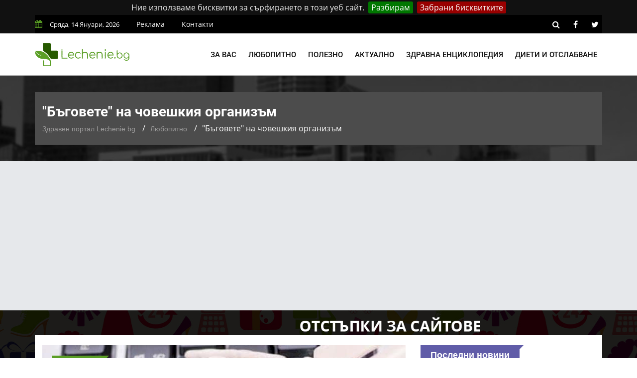

--- FILE ---
content_type: text/html; charset=utf-8
request_url: https://www.google.com/recaptcha/api2/anchor?ar=1&k=6LcdpowUAAAAACirQpWEUjL08LL6tMEZeGxfVl3s&co=aHR0cHM6Ly9sZWNoZW5pZS5iZzo0NDM.&hl=bg&v=9TiwnJFHeuIw_s0wSd3fiKfN&size=normal&anchor-ms=20000&execute-ms=30000&cb=un1mx08n4pwb
body_size: 49140
content:
<!DOCTYPE HTML><html dir="ltr" lang="bg"><head><meta http-equiv="Content-Type" content="text/html; charset=UTF-8">
<meta http-equiv="X-UA-Compatible" content="IE=edge">
<title>reCAPTCHA</title>
<style type="text/css">
/* cyrillic-ext */
@font-face {
  font-family: 'Roboto';
  font-style: normal;
  font-weight: 400;
  font-stretch: 100%;
  src: url(//fonts.gstatic.com/s/roboto/v48/KFO7CnqEu92Fr1ME7kSn66aGLdTylUAMa3GUBHMdazTgWw.woff2) format('woff2');
  unicode-range: U+0460-052F, U+1C80-1C8A, U+20B4, U+2DE0-2DFF, U+A640-A69F, U+FE2E-FE2F;
}
/* cyrillic */
@font-face {
  font-family: 'Roboto';
  font-style: normal;
  font-weight: 400;
  font-stretch: 100%;
  src: url(//fonts.gstatic.com/s/roboto/v48/KFO7CnqEu92Fr1ME7kSn66aGLdTylUAMa3iUBHMdazTgWw.woff2) format('woff2');
  unicode-range: U+0301, U+0400-045F, U+0490-0491, U+04B0-04B1, U+2116;
}
/* greek-ext */
@font-face {
  font-family: 'Roboto';
  font-style: normal;
  font-weight: 400;
  font-stretch: 100%;
  src: url(//fonts.gstatic.com/s/roboto/v48/KFO7CnqEu92Fr1ME7kSn66aGLdTylUAMa3CUBHMdazTgWw.woff2) format('woff2');
  unicode-range: U+1F00-1FFF;
}
/* greek */
@font-face {
  font-family: 'Roboto';
  font-style: normal;
  font-weight: 400;
  font-stretch: 100%;
  src: url(//fonts.gstatic.com/s/roboto/v48/KFO7CnqEu92Fr1ME7kSn66aGLdTylUAMa3-UBHMdazTgWw.woff2) format('woff2');
  unicode-range: U+0370-0377, U+037A-037F, U+0384-038A, U+038C, U+038E-03A1, U+03A3-03FF;
}
/* math */
@font-face {
  font-family: 'Roboto';
  font-style: normal;
  font-weight: 400;
  font-stretch: 100%;
  src: url(//fonts.gstatic.com/s/roboto/v48/KFO7CnqEu92Fr1ME7kSn66aGLdTylUAMawCUBHMdazTgWw.woff2) format('woff2');
  unicode-range: U+0302-0303, U+0305, U+0307-0308, U+0310, U+0312, U+0315, U+031A, U+0326-0327, U+032C, U+032F-0330, U+0332-0333, U+0338, U+033A, U+0346, U+034D, U+0391-03A1, U+03A3-03A9, U+03B1-03C9, U+03D1, U+03D5-03D6, U+03F0-03F1, U+03F4-03F5, U+2016-2017, U+2034-2038, U+203C, U+2040, U+2043, U+2047, U+2050, U+2057, U+205F, U+2070-2071, U+2074-208E, U+2090-209C, U+20D0-20DC, U+20E1, U+20E5-20EF, U+2100-2112, U+2114-2115, U+2117-2121, U+2123-214F, U+2190, U+2192, U+2194-21AE, U+21B0-21E5, U+21F1-21F2, U+21F4-2211, U+2213-2214, U+2216-22FF, U+2308-230B, U+2310, U+2319, U+231C-2321, U+2336-237A, U+237C, U+2395, U+239B-23B7, U+23D0, U+23DC-23E1, U+2474-2475, U+25AF, U+25B3, U+25B7, U+25BD, U+25C1, U+25CA, U+25CC, U+25FB, U+266D-266F, U+27C0-27FF, U+2900-2AFF, U+2B0E-2B11, U+2B30-2B4C, U+2BFE, U+3030, U+FF5B, U+FF5D, U+1D400-1D7FF, U+1EE00-1EEFF;
}
/* symbols */
@font-face {
  font-family: 'Roboto';
  font-style: normal;
  font-weight: 400;
  font-stretch: 100%;
  src: url(//fonts.gstatic.com/s/roboto/v48/KFO7CnqEu92Fr1ME7kSn66aGLdTylUAMaxKUBHMdazTgWw.woff2) format('woff2');
  unicode-range: U+0001-000C, U+000E-001F, U+007F-009F, U+20DD-20E0, U+20E2-20E4, U+2150-218F, U+2190, U+2192, U+2194-2199, U+21AF, U+21E6-21F0, U+21F3, U+2218-2219, U+2299, U+22C4-22C6, U+2300-243F, U+2440-244A, U+2460-24FF, U+25A0-27BF, U+2800-28FF, U+2921-2922, U+2981, U+29BF, U+29EB, U+2B00-2BFF, U+4DC0-4DFF, U+FFF9-FFFB, U+10140-1018E, U+10190-1019C, U+101A0, U+101D0-101FD, U+102E0-102FB, U+10E60-10E7E, U+1D2C0-1D2D3, U+1D2E0-1D37F, U+1F000-1F0FF, U+1F100-1F1AD, U+1F1E6-1F1FF, U+1F30D-1F30F, U+1F315, U+1F31C, U+1F31E, U+1F320-1F32C, U+1F336, U+1F378, U+1F37D, U+1F382, U+1F393-1F39F, U+1F3A7-1F3A8, U+1F3AC-1F3AF, U+1F3C2, U+1F3C4-1F3C6, U+1F3CA-1F3CE, U+1F3D4-1F3E0, U+1F3ED, U+1F3F1-1F3F3, U+1F3F5-1F3F7, U+1F408, U+1F415, U+1F41F, U+1F426, U+1F43F, U+1F441-1F442, U+1F444, U+1F446-1F449, U+1F44C-1F44E, U+1F453, U+1F46A, U+1F47D, U+1F4A3, U+1F4B0, U+1F4B3, U+1F4B9, U+1F4BB, U+1F4BF, U+1F4C8-1F4CB, U+1F4D6, U+1F4DA, U+1F4DF, U+1F4E3-1F4E6, U+1F4EA-1F4ED, U+1F4F7, U+1F4F9-1F4FB, U+1F4FD-1F4FE, U+1F503, U+1F507-1F50B, U+1F50D, U+1F512-1F513, U+1F53E-1F54A, U+1F54F-1F5FA, U+1F610, U+1F650-1F67F, U+1F687, U+1F68D, U+1F691, U+1F694, U+1F698, U+1F6AD, U+1F6B2, U+1F6B9-1F6BA, U+1F6BC, U+1F6C6-1F6CF, U+1F6D3-1F6D7, U+1F6E0-1F6EA, U+1F6F0-1F6F3, U+1F6F7-1F6FC, U+1F700-1F7FF, U+1F800-1F80B, U+1F810-1F847, U+1F850-1F859, U+1F860-1F887, U+1F890-1F8AD, U+1F8B0-1F8BB, U+1F8C0-1F8C1, U+1F900-1F90B, U+1F93B, U+1F946, U+1F984, U+1F996, U+1F9E9, U+1FA00-1FA6F, U+1FA70-1FA7C, U+1FA80-1FA89, U+1FA8F-1FAC6, U+1FACE-1FADC, U+1FADF-1FAE9, U+1FAF0-1FAF8, U+1FB00-1FBFF;
}
/* vietnamese */
@font-face {
  font-family: 'Roboto';
  font-style: normal;
  font-weight: 400;
  font-stretch: 100%;
  src: url(//fonts.gstatic.com/s/roboto/v48/KFO7CnqEu92Fr1ME7kSn66aGLdTylUAMa3OUBHMdazTgWw.woff2) format('woff2');
  unicode-range: U+0102-0103, U+0110-0111, U+0128-0129, U+0168-0169, U+01A0-01A1, U+01AF-01B0, U+0300-0301, U+0303-0304, U+0308-0309, U+0323, U+0329, U+1EA0-1EF9, U+20AB;
}
/* latin-ext */
@font-face {
  font-family: 'Roboto';
  font-style: normal;
  font-weight: 400;
  font-stretch: 100%;
  src: url(//fonts.gstatic.com/s/roboto/v48/KFO7CnqEu92Fr1ME7kSn66aGLdTylUAMa3KUBHMdazTgWw.woff2) format('woff2');
  unicode-range: U+0100-02BA, U+02BD-02C5, U+02C7-02CC, U+02CE-02D7, U+02DD-02FF, U+0304, U+0308, U+0329, U+1D00-1DBF, U+1E00-1E9F, U+1EF2-1EFF, U+2020, U+20A0-20AB, U+20AD-20C0, U+2113, U+2C60-2C7F, U+A720-A7FF;
}
/* latin */
@font-face {
  font-family: 'Roboto';
  font-style: normal;
  font-weight: 400;
  font-stretch: 100%;
  src: url(//fonts.gstatic.com/s/roboto/v48/KFO7CnqEu92Fr1ME7kSn66aGLdTylUAMa3yUBHMdazQ.woff2) format('woff2');
  unicode-range: U+0000-00FF, U+0131, U+0152-0153, U+02BB-02BC, U+02C6, U+02DA, U+02DC, U+0304, U+0308, U+0329, U+2000-206F, U+20AC, U+2122, U+2191, U+2193, U+2212, U+2215, U+FEFF, U+FFFD;
}
/* cyrillic-ext */
@font-face {
  font-family: 'Roboto';
  font-style: normal;
  font-weight: 500;
  font-stretch: 100%;
  src: url(//fonts.gstatic.com/s/roboto/v48/KFO7CnqEu92Fr1ME7kSn66aGLdTylUAMa3GUBHMdazTgWw.woff2) format('woff2');
  unicode-range: U+0460-052F, U+1C80-1C8A, U+20B4, U+2DE0-2DFF, U+A640-A69F, U+FE2E-FE2F;
}
/* cyrillic */
@font-face {
  font-family: 'Roboto';
  font-style: normal;
  font-weight: 500;
  font-stretch: 100%;
  src: url(//fonts.gstatic.com/s/roboto/v48/KFO7CnqEu92Fr1ME7kSn66aGLdTylUAMa3iUBHMdazTgWw.woff2) format('woff2');
  unicode-range: U+0301, U+0400-045F, U+0490-0491, U+04B0-04B1, U+2116;
}
/* greek-ext */
@font-face {
  font-family: 'Roboto';
  font-style: normal;
  font-weight: 500;
  font-stretch: 100%;
  src: url(//fonts.gstatic.com/s/roboto/v48/KFO7CnqEu92Fr1ME7kSn66aGLdTylUAMa3CUBHMdazTgWw.woff2) format('woff2');
  unicode-range: U+1F00-1FFF;
}
/* greek */
@font-face {
  font-family: 'Roboto';
  font-style: normal;
  font-weight: 500;
  font-stretch: 100%;
  src: url(//fonts.gstatic.com/s/roboto/v48/KFO7CnqEu92Fr1ME7kSn66aGLdTylUAMa3-UBHMdazTgWw.woff2) format('woff2');
  unicode-range: U+0370-0377, U+037A-037F, U+0384-038A, U+038C, U+038E-03A1, U+03A3-03FF;
}
/* math */
@font-face {
  font-family: 'Roboto';
  font-style: normal;
  font-weight: 500;
  font-stretch: 100%;
  src: url(//fonts.gstatic.com/s/roboto/v48/KFO7CnqEu92Fr1ME7kSn66aGLdTylUAMawCUBHMdazTgWw.woff2) format('woff2');
  unicode-range: U+0302-0303, U+0305, U+0307-0308, U+0310, U+0312, U+0315, U+031A, U+0326-0327, U+032C, U+032F-0330, U+0332-0333, U+0338, U+033A, U+0346, U+034D, U+0391-03A1, U+03A3-03A9, U+03B1-03C9, U+03D1, U+03D5-03D6, U+03F0-03F1, U+03F4-03F5, U+2016-2017, U+2034-2038, U+203C, U+2040, U+2043, U+2047, U+2050, U+2057, U+205F, U+2070-2071, U+2074-208E, U+2090-209C, U+20D0-20DC, U+20E1, U+20E5-20EF, U+2100-2112, U+2114-2115, U+2117-2121, U+2123-214F, U+2190, U+2192, U+2194-21AE, U+21B0-21E5, U+21F1-21F2, U+21F4-2211, U+2213-2214, U+2216-22FF, U+2308-230B, U+2310, U+2319, U+231C-2321, U+2336-237A, U+237C, U+2395, U+239B-23B7, U+23D0, U+23DC-23E1, U+2474-2475, U+25AF, U+25B3, U+25B7, U+25BD, U+25C1, U+25CA, U+25CC, U+25FB, U+266D-266F, U+27C0-27FF, U+2900-2AFF, U+2B0E-2B11, U+2B30-2B4C, U+2BFE, U+3030, U+FF5B, U+FF5D, U+1D400-1D7FF, U+1EE00-1EEFF;
}
/* symbols */
@font-face {
  font-family: 'Roboto';
  font-style: normal;
  font-weight: 500;
  font-stretch: 100%;
  src: url(//fonts.gstatic.com/s/roboto/v48/KFO7CnqEu92Fr1ME7kSn66aGLdTylUAMaxKUBHMdazTgWw.woff2) format('woff2');
  unicode-range: U+0001-000C, U+000E-001F, U+007F-009F, U+20DD-20E0, U+20E2-20E4, U+2150-218F, U+2190, U+2192, U+2194-2199, U+21AF, U+21E6-21F0, U+21F3, U+2218-2219, U+2299, U+22C4-22C6, U+2300-243F, U+2440-244A, U+2460-24FF, U+25A0-27BF, U+2800-28FF, U+2921-2922, U+2981, U+29BF, U+29EB, U+2B00-2BFF, U+4DC0-4DFF, U+FFF9-FFFB, U+10140-1018E, U+10190-1019C, U+101A0, U+101D0-101FD, U+102E0-102FB, U+10E60-10E7E, U+1D2C0-1D2D3, U+1D2E0-1D37F, U+1F000-1F0FF, U+1F100-1F1AD, U+1F1E6-1F1FF, U+1F30D-1F30F, U+1F315, U+1F31C, U+1F31E, U+1F320-1F32C, U+1F336, U+1F378, U+1F37D, U+1F382, U+1F393-1F39F, U+1F3A7-1F3A8, U+1F3AC-1F3AF, U+1F3C2, U+1F3C4-1F3C6, U+1F3CA-1F3CE, U+1F3D4-1F3E0, U+1F3ED, U+1F3F1-1F3F3, U+1F3F5-1F3F7, U+1F408, U+1F415, U+1F41F, U+1F426, U+1F43F, U+1F441-1F442, U+1F444, U+1F446-1F449, U+1F44C-1F44E, U+1F453, U+1F46A, U+1F47D, U+1F4A3, U+1F4B0, U+1F4B3, U+1F4B9, U+1F4BB, U+1F4BF, U+1F4C8-1F4CB, U+1F4D6, U+1F4DA, U+1F4DF, U+1F4E3-1F4E6, U+1F4EA-1F4ED, U+1F4F7, U+1F4F9-1F4FB, U+1F4FD-1F4FE, U+1F503, U+1F507-1F50B, U+1F50D, U+1F512-1F513, U+1F53E-1F54A, U+1F54F-1F5FA, U+1F610, U+1F650-1F67F, U+1F687, U+1F68D, U+1F691, U+1F694, U+1F698, U+1F6AD, U+1F6B2, U+1F6B9-1F6BA, U+1F6BC, U+1F6C6-1F6CF, U+1F6D3-1F6D7, U+1F6E0-1F6EA, U+1F6F0-1F6F3, U+1F6F7-1F6FC, U+1F700-1F7FF, U+1F800-1F80B, U+1F810-1F847, U+1F850-1F859, U+1F860-1F887, U+1F890-1F8AD, U+1F8B0-1F8BB, U+1F8C0-1F8C1, U+1F900-1F90B, U+1F93B, U+1F946, U+1F984, U+1F996, U+1F9E9, U+1FA00-1FA6F, U+1FA70-1FA7C, U+1FA80-1FA89, U+1FA8F-1FAC6, U+1FACE-1FADC, U+1FADF-1FAE9, U+1FAF0-1FAF8, U+1FB00-1FBFF;
}
/* vietnamese */
@font-face {
  font-family: 'Roboto';
  font-style: normal;
  font-weight: 500;
  font-stretch: 100%;
  src: url(//fonts.gstatic.com/s/roboto/v48/KFO7CnqEu92Fr1ME7kSn66aGLdTylUAMa3OUBHMdazTgWw.woff2) format('woff2');
  unicode-range: U+0102-0103, U+0110-0111, U+0128-0129, U+0168-0169, U+01A0-01A1, U+01AF-01B0, U+0300-0301, U+0303-0304, U+0308-0309, U+0323, U+0329, U+1EA0-1EF9, U+20AB;
}
/* latin-ext */
@font-face {
  font-family: 'Roboto';
  font-style: normal;
  font-weight: 500;
  font-stretch: 100%;
  src: url(//fonts.gstatic.com/s/roboto/v48/KFO7CnqEu92Fr1ME7kSn66aGLdTylUAMa3KUBHMdazTgWw.woff2) format('woff2');
  unicode-range: U+0100-02BA, U+02BD-02C5, U+02C7-02CC, U+02CE-02D7, U+02DD-02FF, U+0304, U+0308, U+0329, U+1D00-1DBF, U+1E00-1E9F, U+1EF2-1EFF, U+2020, U+20A0-20AB, U+20AD-20C0, U+2113, U+2C60-2C7F, U+A720-A7FF;
}
/* latin */
@font-face {
  font-family: 'Roboto';
  font-style: normal;
  font-weight: 500;
  font-stretch: 100%;
  src: url(//fonts.gstatic.com/s/roboto/v48/KFO7CnqEu92Fr1ME7kSn66aGLdTylUAMa3yUBHMdazQ.woff2) format('woff2');
  unicode-range: U+0000-00FF, U+0131, U+0152-0153, U+02BB-02BC, U+02C6, U+02DA, U+02DC, U+0304, U+0308, U+0329, U+2000-206F, U+20AC, U+2122, U+2191, U+2193, U+2212, U+2215, U+FEFF, U+FFFD;
}
/* cyrillic-ext */
@font-face {
  font-family: 'Roboto';
  font-style: normal;
  font-weight: 900;
  font-stretch: 100%;
  src: url(//fonts.gstatic.com/s/roboto/v48/KFO7CnqEu92Fr1ME7kSn66aGLdTylUAMa3GUBHMdazTgWw.woff2) format('woff2');
  unicode-range: U+0460-052F, U+1C80-1C8A, U+20B4, U+2DE0-2DFF, U+A640-A69F, U+FE2E-FE2F;
}
/* cyrillic */
@font-face {
  font-family: 'Roboto';
  font-style: normal;
  font-weight: 900;
  font-stretch: 100%;
  src: url(//fonts.gstatic.com/s/roboto/v48/KFO7CnqEu92Fr1ME7kSn66aGLdTylUAMa3iUBHMdazTgWw.woff2) format('woff2');
  unicode-range: U+0301, U+0400-045F, U+0490-0491, U+04B0-04B1, U+2116;
}
/* greek-ext */
@font-face {
  font-family: 'Roboto';
  font-style: normal;
  font-weight: 900;
  font-stretch: 100%;
  src: url(//fonts.gstatic.com/s/roboto/v48/KFO7CnqEu92Fr1ME7kSn66aGLdTylUAMa3CUBHMdazTgWw.woff2) format('woff2');
  unicode-range: U+1F00-1FFF;
}
/* greek */
@font-face {
  font-family: 'Roboto';
  font-style: normal;
  font-weight: 900;
  font-stretch: 100%;
  src: url(//fonts.gstatic.com/s/roboto/v48/KFO7CnqEu92Fr1ME7kSn66aGLdTylUAMa3-UBHMdazTgWw.woff2) format('woff2');
  unicode-range: U+0370-0377, U+037A-037F, U+0384-038A, U+038C, U+038E-03A1, U+03A3-03FF;
}
/* math */
@font-face {
  font-family: 'Roboto';
  font-style: normal;
  font-weight: 900;
  font-stretch: 100%;
  src: url(//fonts.gstatic.com/s/roboto/v48/KFO7CnqEu92Fr1ME7kSn66aGLdTylUAMawCUBHMdazTgWw.woff2) format('woff2');
  unicode-range: U+0302-0303, U+0305, U+0307-0308, U+0310, U+0312, U+0315, U+031A, U+0326-0327, U+032C, U+032F-0330, U+0332-0333, U+0338, U+033A, U+0346, U+034D, U+0391-03A1, U+03A3-03A9, U+03B1-03C9, U+03D1, U+03D5-03D6, U+03F0-03F1, U+03F4-03F5, U+2016-2017, U+2034-2038, U+203C, U+2040, U+2043, U+2047, U+2050, U+2057, U+205F, U+2070-2071, U+2074-208E, U+2090-209C, U+20D0-20DC, U+20E1, U+20E5-20EF, U+2100-2112, U+2114-2115, U+2117-2121, U+2123-214F, U+2190, U+2192, U+2194-21AE, U+21B0-21E5, U+21F1-21F2, U+21F4-2211, U+2213-2214, U+2216-22FF, U+2308-230B, U+2310, U+2319, U+231C-2321, U+2336-237A, U+237C, U+2395, U+239B-23B7, U+23D0, U+23DC-23E1, U+2474-2475, U+25AF, U+25B3, U+25B7, U+25BD, U+25C1, U+25CA, U+25CC, U+25FB, U+266D-266F, U+27C0-27FF, U+2900-2AFF, U+2B0E-2B11, U+2B30-2B4C, U+2BFE, U+3030, U+FF5B, U+FF5D, U+1D400-1D7FF, U+1EE00-1EEFF;
}
/* symbols */
@font-face {
  font-family: 'Roboto';
  font-style: normal;
  font-weight: 900;
  font-stretch: 100%;
  src: url(//fonts.gstatic.com/s/roboto/v48/KFO7CnqEu92Fr1ME7kSn66aGLdTylUAMaxKUBHMdazTgWw.woff2) format('woff2');
  unicode-range: U+0001-000C, U+000E-001F, U+007F-009F, U+20DD-20E0, U+20E2-20E4, U+2150-218F, U+2190, U+2192, U+2194-2199, U+21AF, U+21E6-21F0, U+21F3, U+2218-2219, U+2299, U+22C4-22C6, U+2300-243F, U+2440-244A, U+2460-24FF, U+25A0-27BF, U+2800-28FF, U+2921-2922, U+2981, U+29BF, U+29EB, U+2B00-2BFF, U+4DC0-4DFF, U+FFF9-FFFB, U+10140-1018E, U+10190-1019C, U+101A0, U+101D0-101FD, U+102E0-102FB, U+10E60-10E7E, U+1D2C0-1D2D3, U+1D2E0-1D37F, U+1F000-1F0FF, U+1F100-1F1AD, U+1F1E6-1F1FF, U+1F30D-1F30F, U+1F315, U+1F31C, U+1F31E, U+1F320-1F32C, U+1F336, U+1F378, U+1F37D, U+1F382, U+1F393-1F39F, U+1F3A7-1F3A8, U+1F3AC-1F3AF, U+1F3C2, U+1F3C4-1F3C6, U+1F3CA-1F3CE, U+1F3D4-1F3E0, U+1F3ED, U+1F3F1-1F3F3, U+1F3F5-1F3F7, U+1F408, U+1F415, U+1F41F, U+1F426, U+1F43F, U+1F441-1F442, U+1F444, U+1F446-1F449, U+1F44C-1F44E, U+1F453, U+1F46A, U+1F47D, U+1F4A3, U+1F4B0, U+1F4B3, U+1F4B9, U+1F4BB, U+1F4BF, U+1F4C8-1F4CB, U+1F4D6, U+1F4DA, U+1F4DF, U+1F4E3-1F4E6, U+1F4EA-1F4ED, U+1F4F7, U+1F4F9-1F4FB, U+1F4FD-1F4FE, U+1F503, U+1F507-1F50B, U+1F50D, U+1F512-1F513, U+1F53E-1F54A, U+1F54F-1F5FA, U+1F610, U+1F650-1F67F, U+1F687, U+1F68D, U+1F691, U+1F694, U+1F698, U+1F6AD, U+1F6B2, U+1F6B9-1F6BA, U+1F6BC, U+1F6C6-1F6CF, U+1F6D3-1F6D7, U+1F6E0-1F6EA, U+1F6F0-1F6F3, U+1F6F7-1F6FC, U+1F700-1F7FF, U+1F800-1F80B, U+1F810-1F847, U+1F850-1F859, U+1F860-1F887, U+1F890-1F8AD, U+1F8B0-1F8BB, U+1F8C0-1F8C1, U+1F900-1F90B, U+1F93B, U+1F946, U+1F984, U+1F996, U+1F9E9, U+1FA00-1FA6F, U+1FA70-1FA7C, U+1FA80-1FA89, U+1FA8F-1FAC6, U+1FACE-1FADC, U+1FADF-1FAE9, U+1FAF0-1FAF8, U+1FB00-1FBFF;
}
/* vietnamese */
@font-face {
  font-family: 'Roboto';
  font-style: normal;
  font-weight: 900;
  font-stretch: 100%;
  src: url(//fonts.gstatic.com/s/roboto/v48/KFO7CnqEu92Fr1ME7kSn66aGLdTylUAMa3OUBHMdazTgWw.woff2) format('woff2');
  unicode-range: U+0102-0103, U+0110-0111, U+0128-0129, U+0168-0169, U+01A0-01A1, U+01AF-01B0, U+0300-0301, U+0303-0304, U+0308-0309, U+0323, U+0329, U+1EA0-1EF9, U+20AB;
}
/* latin-ext */
@font-face {
  font-family: 'Roboto';
  font-style: normal;
  font-weight: 900;
  font-stretch: 100%;
  src: url(//fonts.gstatic.com/s/roboto/v48/KFO7CnqEu92Fr1ME7kSn66aGLdTylUAMa3KUBHMdazTgWw.woff2) format('woff2');
  unicode-range: U+0100-02BA, U+02BD-02C5, U+02C7-02CC, U+02CE-02D7, U+02DD-02FF, U+0304, U+0308, U+0329, U+1D00-1DBF, U+1E00-1E9F, U+1EF2-1EFF, U+2020, U+20A0-20AB, U+20AD-20C0, U+2113, U+2C60-2C7F, U+A720-A7FF;
}
/* latin */
@font-face {
  font-family: 'Roboto';
  font-style: normal;
  font-weight: 900;
  font-stretch: 100%;
  src: url(//fonts.gstatic.com/s/roboto/v48/KFO7CnqEu92Fr1ME7kSn66aGLdTylUAMa3yUBHMdazQ.woff2) format('woff2');
  unicode-range: U+0000-00FF, U+0131, U+0152-0153, U+02BB-02BC, U+02C6, U+02DA, U+02DC, U+0304, U+0308, U+0329, U+2000-206F, U+20AC, U+2122, U+2191, U+2193, U+2212, U+2215, U+FEFF, U+FFFD;
}

</style>
<link rel="stylesheet" type="text/css" href="https://www.gstatic.com/recaptcha/releases/9TiwnJFHeuIw_s0wSd3fiKfN/styles__ltr.css">
<script nonce="V5GNJcZxUbgXqj5Es_WgmA" type="text/javascript">window['__recaptcha_api'] = 'https://www.google.com/recaptcha/api2/';</script>
<script type="text/javascript" src="https://www.gstatic.com/recaptcha/releases/9TiwnJFHeuIw_s0wSd3fiKfN/recaptcha__bg.js" nonce="V5GNJcZxUbgXqj5Es_WgmA">
      
    </script></head>
<body><div id="rc-anchor-alert" class="rc-anchor-alert"></div>
<input type="hidden" id="recaptcha-token" value="[base64]">
<script type="text/javascript" nonce="V5GNJcZxUbgXqj5Es_WgmA">
      recaptcha.anchor.Main.init("[\x22ainput\x22,[\x22bgdata\x22,\x22\x22,\[base64]/[base64]/UltIKytdPWE6KGE8MjA0OD9SW0grK109YT4+NnwxOTI6KChhJjY0NTEyKT09NTUyOTYmJnErMTxoLmxlbmd0aCYmKGguY2hhckNvZGVBdChxKzEpJjY0NTEyKT09NTYzMjA/[base64]/MjU1OlI/[base64]/[base64]/[base64]/[base64]/[base64]/[base64]/[base64]/[base64]/[base64]/[base64]\x22,\[base64]\\u003d\\u003d\x22,\x22A8KZw77CvcKsNnAXGlNzOsKYU23Dk8OXEH7Ck1oTRMKIwo/[base64]/LnbDvVFAw5dqw6HDvms/[base64]/[base64]/CpcOvw7TChcKbw74UNgTCkAB6wrw/K8KhRsKiwrfCuiELVxDCvkbDkV08w6IWw4nDnQhdWE0PEMKgw7wcw6tSwoc2w5/DlxbCpy7CrMK/wpzDkzgJccK2wrvDugsGRsONw57Di8K9w53CtkDCkWYLc8OPIMK6HsKhw7LDqcKnJSx1wp/CpsOKcEMHH8KaAwHCjl4UwpRCUVtCaMOhYkPDk03Ct8OoFsOVUxjClFISacKscsKDw5LCrlZIb8OSwpLCp8K0w6fDngVjw6JwCcOGw44XOE3Dox13M3JLw7gcwpQVRMOEKjdjfcKqfUbDpUg1Q8Oiw6Mkw5rCi8OdZsOTw4vDhMKmwpERAS/CnsKwwpLCvkHCkngcwq05wrB2w5rDo0zCsMOFPMK3w7Y/[base64]/fsKTesKqA1R3w78vw4ZZw6FfBQcuS2vClwHCjcOPJgVEw7fCm8OFwqrCvzp/w4kSwqPDhSvDtBYlwqjCh8OpI8ONH8KBw7I7LMKdwrg3wpjChsKDMz8zU8KkC8KWw6XDl1kSw70uwpHCm0fCmXRBf8KXw5sVwqodJHLDkcOhdW7DkXh3TMKrDVvDjlTCql7DsyAXC8K6BMKAw5nDn8KGw6nDjsKgZsK1w5XCnG/DukvDrBtWwpJpw6pTw4t4G8Khw63Du8OiI8Kdwo7CggDDoMKIWsOdwpfCgMOLw7LCrMKiw4hswoskw4VxbxHCn0jDiWwjTMKjasKqWcK8w6nChwxJw4tXXQrClAAvw6EmIjzDmcK/woLDr8K2woPDnhBww5/Ck8OkKsOtw6l5w4Q/B8KNwpJSNcKBwozDj37CuMK8w6rCthEfL8KXwqhgGxjDhMKKEB/[base64]/[base64]/HRjDiFJswo5cOsOBw6YEw6pGMFXDlsOcDMOxw7xGYDAXw4PCqcOROB3CksOmw53DtVXDv8OlP3wMwoNpw4QYScOzwqxGUQHCiQJiw5UZRsO2WX/[base64]/CvsKCw4DDjcO0LsOcw5jDmMKsZBwUFMKXw6TDlWhew5/DuEvDhcKvCnXDj2thfE0Pw6nCjHvCgMKdwp7DvF1dwqQPw65dwpQXSUfDoynDj8K+w5DDncKXbMKcGnhaaB7DlMKzNDPDmXkmwqnCl2ptw7g5PVpOYwd5wpbCn8KgLSEnwpHCoV1Kw7wQwrbCtsOxQzPDj8K6wpXCpX7DszB/w7HCvsK2JsK6w4bCvcO6w554wpx4FMOrIMKoBsOhwq7CtMKGw7nDjWjCpCvDssO7bMKfw7HCrMKgbcOOwrgpbiHCgTPDqklKw7PCkhZ8wrLDiMOVK8OOV8OdNjvDr0TCjMO9OMO+wqNRw6jChcK7wojDjxUWFsOiKlzCp1bCkF/CnkzDkix4w7JARsKrw5rDnsKjwoRLZk/[base64]/[base64]/[base64]/[base64]/DjAFDPX3CjcKrwptuIcKfwoIpwrciYMOOSBNhHsOOw7J3Z3R4woseRsOBwoh7wqFVD8OeaC3Ck8Olw5MEw4HCvsKTDMKuwoxqTsKCb1XDuGLCp2DCnkRVw44eUCthPAPDvj0scMOXwo1Ywp7ClcOAwrPChXgGK8OZYMOhV3ReVcOyw4wYwo/CrD5ywrgpwpFjwrvCgDt1KhN6N8OXwpjDkxLCmsKRwrbCpDTCsDnDrhkFwr/DoRV3wp/DrhcpbsKqGWBqFMOpW8KSKhLDqMKbPsO0wozCkMKyawtRwoBGaxtSw7JBwqDCo8OVw53DkAzDjcKpw7d4VsOcdWnCqcOlUkFTwpbCnXTCpMKWcMKLVEVrADjDosOfw63DmGnDpQXDlsOBw6k/JsO3w6DCmzrCjCFIw55wFcKpw7rCucO1wo/[base64]/w6PCt2ozw7okdUREdFQFB8K3HMOYFcKzAcO2dQoawohAwp/CscKOLMOjfsOCwrB9BsOEwo0Cw53CssOmwrhNwqM1wonDg18RWyvDlcO2fsKrwrfDlMKNNMKkWsOWLUrDgcKyw7DCgjkjworDtcKVNcOYw7ASFcKpw5nDpXwHYFM2w7M7azvCgkxhw73CjcKBw4AvwoXCicO4wpfCrsK8FW7CjHLCqQ/[base64]/DhsOKJGZJW8K1wqfChhjCugA/AhvDksOJwok9wpVvE8KOw7XDlsKjwqzDhcOKwpTCrMKtPMOxwpHCmS/CiMKMwrMvVMK1PV9SwqrCj8K3w7vDmB7ChEFcw6HDngo8wqVCw47CosK9LlTCk8OVw4dxwqbCnGUrdjjCsE3Dm8KDw7vDuMK7O8KSw5xvH8KGw4rCrsOyADfDpU7Cr0JpwpXDkyDCkcKNID1tCU/[base64]/Cs8OHZcKtWksmw7nDvMKnw6EkdcOYwp9BF8Ogw45DIMKpw4ZBCsKiZTE5wrRHw4DDg8KPwoLCgsOpasOXwoHCmFJYw7zCkn/[base64]/CtHZQF8KmPWt2K1PCl8O3wrlZw7/CtcKuI07CsCYAJcOww7ZQw4IfwptgwqvDncKQYU/[base64]/DkBBuJcKkeg9Dw5/DkcOzw5dKwrMPCMOaVW7Cpg7Cn8O3w7A2fADCj8OAwrRiM8Kbw5bCtcOnSMOXw5bChjJqw4nClFdOesOvwpTCmsOPN8KeL8OIwpYxeMKEwoF8e8O7wp3DmDXCmcKjIFjCp8OoQcO+KcO7w5/Dk8OMSgzDhsO9wrjCj8OWdsO4woXDocOHwpNRwqgmETtAw4VKblgrQA/Cmn7DjsOQHcKbOMO+w7kOIsONGsKPw4gqwq/ClsKkw5XDkwvDtcOISsKkRm5pOizDlcOIDcKVw7DDlsKwwqh9w77Dok4pB1PCnS8SQ3kFOFAUwqkSO8OAwrpgIynCiC/DtcOCwrZdwqNfCcKHKFfCtwooL8KrcAVrw6nCp8OXYsKbWX9/w69ZIErCosOATAPDkzRjwr7CgMKmw6wow7vDvMKdFsOff17Co0nCscORw6nClWQSwp7DsMOCwo3DqhgVwqpsw5UAc8KQH8KmwqLDrklaw4cDwqjDqzN0wonDk8KPaR/DosOXKcOeCwU0AGbCiQ1GwoLDosOudsOWwqbChMOwOxoaw7NTwqAKUsKkJMKiMCgYdcOfciAVw74OD8O/wpzCoFEKcMK+Y8KNDsK6w6o2wqoTwqfDoMOLw7jCiCsnRErCrcKVw503w6cIPTzDjj/CscOPLCDDv8KewrfCjsKww63Dsz4pQ08/w5VYw7bDsMKywo4XPMOHwozDpi9owoLCi3fDnRfDtcKdw7MBwrc5Y0RrwpJBR8ONwr4PPEjDtSHDu2Ejw5Mcw5VhNRfDsTzDkcOOwodmK8KHwrnCqsK/LD1Yw5dIVjEEwoosAsKEw5JSwqBCw690RMOXc8Oywq1gShx4CXXDsxltI2LDvMK1JcKCFMOOJ8KSOW48woY/[base64]/[base64]/Ctm9+wrEZNsKzLirCmcOGwrjDncO0Q8KhUMKMC2URw6giwoIhC8Opw6HDsW3DhAh5KcOUDsKEwq7CqsKIwr/Cp8O+wr/CuMKCasOmFywKK8K2C1PDqcObwqo+XW5IFXbDhMKxw4/[base64]/Ch8Krw4wmwqk2EMOPw4jCj8KTwq3DsWEIwonDksK+CQQ/w57CuD5IeVN3w7PCuXc+T0bCljjCnEPCn8OAwq/[base64]/Cvy0Fw4zCqzphw7rCnBfDoXlaw7UJJ3rClsOMwrYmw5/DhGljQcKgCMOSQ8KhXwNIGcKWcMOfw4xkWwDDl33ClMKEdVJGIjJPwoAYF8Kvw7hhwp3CsmpCw4nDuS3Du8Oww4jDoBnCj03DgwBcwrrDhhoXbsOoCGfCjgDDkcKFw704ERZzw4oOI8OIc8KVWmcLLynCv3jCn8KdHcOsM8KKUFjCocKNScOiRHvCjD3CvcKTc8ORwr/CsWMLTwMiwpLDiMKiw4fDksOLw77CvcOmfilew7nDqnLDq8OTwrRrYWbCvMOVbCh8w7LDnsK4w4Yow5HCsSo3w7E2wqguQwzDjCAsw7DDgcOXI8KSw5NkHCtqID3DqsKeHH3CscO/[base64]/DiGZWaQ4OOnTCscK8EMKpBUloEkLDiiFZFSADw4khZRPDijcQLirCgwNWwoVbwqp/OcOITsKQwqPDlcOtYcKdw40+UAIMeMKdwp/[base64]/[base64]/Cky/CmV5tw6LCp8KRHScFayrCkWN6wrrCmcORwp3DkmjDoMKuw4pNwpPCjsKLw4IUS8OqwoXDuDfDlCjClQd2NEvDtVcYLCMEwoM2LMOyfHwBISvDh8Ohw4Jyw6Bcw6DDogDDqHXDr8KhwprClsK0wo10L8O8S8KtFk93CcK3w6bCtAlpM0/DsMKpdF7Cj8Kvw7YpwpzCij7Cl3rCmlfCjUvCscKFR8KwecOeCMOEJsKMSHFkw69UwotoRcKzfMOAB38Rwr7CgcOBwpPDsBA3w68/w77DpsKGwpIoEsOEw5jCuTDCs1nDn8KwwrdubMKWwqovw7HDlMKGwr3CjgzCmh43KMOTwqR/C8K1KcKRFT0oSS9Yw47DjcO3V0kVCMK8w6Ikwoljw4M+ZSlbem4+McKlN8OCwo7DmsOewrTCpWrCpsORA8O7XMOiG8O0wpHCm8K0w4/[base64]/CniE6HsKHH8Oow7jCjCvCvMKUwo7CmMO9LcK5YmHClyJiw6jCnETDiMODwoU1wofDucO5Hh7DtwoYwqfDgwVGUT3DrcOIwocvwofDvDVfBMK3w6R1w7HDtMK/w7rDk1FSw4jCscKQwp5twqRwKcOIw5TClcKPEsOdScKywo3ChcKWw59Ewp7CvcK3w5BUWcKsYcK7CcOJw6zCj2zCtMO9DyjDtX/CtWIRwq3CtMKIDcOkwocXwp4seHY2wow9LcK+w481GTc2wpUuwofCkF/DjsK0PFoww6HCtRxUL8ONwovDlMOaw6fCoW7DhsKBWw9EwrHDtmV8OcKqwrlOwpDDo8OLw6N7wpYxwp7Cq2l7bSrCjMO3ABFow6DCpMKzOj9+wqzCuVnCgg4eHjvCnVc+FjrCok/[base64]/Dgm5tUsKubUwkWH5+XsKeKsO6w4vCoT3Cj8K+w4BbwqrDsSrDjMOlQsOjGMOoBkteIUQjwqNrM0DCgsKJflAsw5TDgXRtRsOTRxLClR7DqFYxCsOtImjDvsOvwpvDmFUQwozDnSxTM8OnBnYPel7Ci8KCwrYTfRjClsOYwpTCmcKpw5pUwo/Dg8Oxw4TDjmfDpMOKw5jDvxjCuMKlw7HDkcOWJ23DjMKYSsOdwqRqH8KrGcOLDsKXYUgNw64mZcOxDEzDv3HChV/Dm8O0QjHCmlDCjMOcwqXCmmfCh8K3w6obK3V6wrFNw5VDwoXCtsKeTcKaJ8KjIFfClcOzV8OUYx9LwpfDlMKswrrDrMK7woXDncKxw717w5zCs8OhVsKxEcO0w7wRwp5swpR7UWvDksOiUcOCw6wFw61AwpcSOwt9wo0Zw6E+VMKMKmMdwr7DrcO0wq/DtMKjb1/[base64]/w6IPwrfCsMOmcsKiwoIqfBlWSAgJM8OjJsK0woIWwp1Zw4ReeMKsZCh1VyMAw5HDpy/DocOgDlA+f08uw7DCrGt6YV5vLDzDmU3CgBwVYlUuw7nDhk/CiQReP0w3V0ION8Kxw5kbLgrDtcKAwq0sw4QqAMOAIcKPORxFJMO4woJAwrFww53DssOPb8KXDkLDtcKqDsOkwpjDsDIIw5DDmXTCiw/DpcOww4nDocOhwrsZw5ZuAFQ2w5I6flQ6wr/CpcO+b8OKw6/CkMONw7ImOcKeKBpmwrw/H8KRw4oEw6t9IMOnw5Z/woUcwpjCu8K/HR/[base64]/[base64]/DlDzCm8OKw7UTw5TDj8KTwqHCv2jCvMOPwqTDjsK/[base64]/[base64]/DhkrDjcKDWwrCgUNpwoXCgsKcwr1jwrIdLsObJTtRXMKmw7oIeMOpFcOkwoLCh8Oww7XDmxVpZcOQc8KYAynCizsSwqIvwqMteMOdwoTCgyzCrmpZS8KNb8O+w78rRjUEJCB3YMK0woLDkyHDusK/wrvCugI9JiMBTzlXw5s3wp/DmFVvw5fDlDjCq1XCu8KaF8KnNsKUwq4aRgTDrMOydWzDu8O2wqXDvijDrlEQwqbCggMowpTCvz/CkMOowpFewpjDp8KDw5BYwqRTwr1Zw5VqL8KeOcKFH0PDtcOlKgczIsKTwpMXwrDDkH3CgEMqw5vChMOfwoBLO8KnAVvDu8OdJ8O8aHPCokrCp8OIWgJjXxjDhMO6RGnCtsKDwr7DgCLCnx/DksK/[base64]/wppuwrnDkQbDvMKySnArW3nDvjvCiW8hSnVzXknDjzLDuhbDtcORQhQnL8KawpHDiXrDuj/[base64]/[base64]/DmR3DqcOdYcOeI8OPe8KRRVl6w5JNQcOpHWzCkMOmezzDtEzDpzM9a8Oxw6sqwrtewoRww70/[base64]/DnC4tw43Cql1Ww6I8LHzCnsOMw4PCqQHChQNyfMOODj7CqMOuw4fCtMOewqXCtEICH8KowpptUjfCisOCwrYUMgoBw4DClsKmNsOtw51URi3Cm8Kewosdw4RDVMKCw7fDrcO4woPDqMO5RnLDt15wS0vDrWd5ZRY5U8Olw6U/[base64]/Dt8OaVsOEHMO0wrBwAsOww5zDu8OxwqXDrjRjCwnCqysPw6tLw7Q8QcKcwp/[base64]/w7gXLWNOwoLCoDgJw6rDo8OuKWRvwrtkw5vDmsKMRcO5w43Dkzwfw6vDsMKkFFXCjsKew5DClQwbK3Z8w7NJLsK3CSfCggjCs8KQBMK1XsK+wojDsVTCtcKhQcKgwqjDtcKLCMOEwpNcw5TDjjped8K3wqhNOArCtmnDlMKEwqnDosO4w5Qzwr/CnkRRPcOEw7ZywqVkw7xww57CicKiAcOTwrHDqMKlE0Q1XgTDpW5OCcKLwrAidncDfEjDt0LDt8Kfw6AkOMKew7IaOsOlw5vDlMKkWsK2woVTwoRswpPCsk7CkwnDgsO0IcOhbsKowozCpEBeaSs6worCm8O8T8OTwqIEDsO/ZG7Ci8K9w4TCkCPCusKpw6jCjMODCMOlRTRMZ8K/MAs0wqMIw7fDvBB0wq5Gw7IeQy7DvMKvw6dAJ8KMwpPCuDpoaMO3w4LDq1XCriMNw7sDwpgQL8KFfUQqwpDDjsOnHXB+w7cDw7TDjBMfw4/ChAZFaRfCjG0uXMKpwofDgU1JVcO6W3F5NsK8KFg/w4TDlsKsUTjDhMOAwqzDhCUgwrXDiMKxw4QUw7TDg8O9OsO8OiE0wrDCljrDmnsPwq7CjT9KwpfCrMK8XAk6KsOUDi1lT2rDnMKRd8KowonDoMOCKQ95woc+MMKkfMKJEMOPWMK9SsORwq/Cq8KCU0XCpC0Mw7rCqMKYTsKPw6Viw6LDv8KkPzlzXMOLw7rCu8OHaSc+ScOXwr55wr/Du3fChcO7w7J8VMKLPMO9HsKkwrrCo8O7XjRtw4s1w6YSwpjCiGfCg8KmCcO5wrrDinkewrd/w54wwq1Hw6HCuFTDl1zCh1lpw7zCi8O7wo/DuHrCisOBwqbDoQrCg0HCjQnCkMKYAVTDjUHDhsOUwp/[base64]/DmVYoIsO/[base64]/DosORC8O9XQFCwp7Cp8KQO8O1OgzCh8Obw6HDsMKYwqsmHsKzworCvD3DusK9wozDuMOUeMKNwpHCmMK9NMKTwpnDgcOsbMOCwr9GA8KKwrfDksOaY8KYVsKoWWnCtEgIw6tYw5XChcK+CcKlw6/[base64]/CoMKsesOkSsKBHEnDtA7CrcK5W3LCqcKTwq/CsMK1O0NAalgEwqhQw6VIwpFPwrpKV1XCjm7CjSXCoEN1TsOWEiQ2wpABwoHClxzCosOwwqJMU8KkQwjDhRrCvsK2BVDCn0/DrBUUbcOUWzsEV1zDisO5w4YRwosfV8O0wpnCtn3Dn8OWw6RzwrjClF7DuwwhTjTCkU06c8KhOcKeFMOUbsOEF8OCVk7Dp8KoM8OUw7XDl8O4CMK1w6JIPHfDoHrDrSjDj8KYw5tZcUfCujLCk3p7wpJYwqpYw48CS1UPw6oRasO/[base64]/[base64]/wpfCi8Klw71aL1vDpMO5BcOkwp/DunFDwpfDoF1Ww7EYw78+LsK3w60Gw6sqw7LCiTVYwonCncOEYXvCk0ohPyUMwqpQNsK7ZAoDw4Vnw6XDq8O6LsKcQ8O3dB7DhMOoUTzCocK7I3Q2RsKkw5HDv3rDlmUhIcKQYljCjcKzQzowRMO9w5nDmsOya04jwqrDth/DhcKfwpDDksOiw4IGw7XDpCYcwqlKwqBCwp4lUiLDtcK5wqUbwpdCNEsmw7EcEMOpw6/DjBFYJcOrf8KQKsKSwrDDkMKzLcOtK8Kzw6TCjg/[base64]/DvywBAMOuwolFL8KuaWnDosOcwoZLwovCqMOHX0PDlMOiwqIkw6Jxw47CjhlwV8KGEyxxQUbCncKDEjYIwqXDocKGEMOPw5/[base64]/DoMOaQiBCw73CocOOcBpeFxnDn8OWw5l/IzM9w7IwwqbDk8Khc8OOw7Y0w4XDqXjDiMKtwrnDmsO/Q8OPYsOWw6rDv8KOUsKQa8Kuwq/Doj7Dn2bCtUpjPTPCo8O5wrrDjTjClsO8wpAYw4XCtk0cw7zDtAozUMKjc2DDmR3Djj/Dtj/ClsKCw5kTXMKNScOMDsK3H8KawobCpMK5w7low69bw6ZIU0vDhknDhMKnOcOBw4sow5rDvHbDo8OkGSsZC8ONKcKQP23CiMOnDScnGsO4woRcNE3DjEtrwqIBMcKeY2l4w5HDsgzDgMOjwoc1GsKIw7TDj2wqwpIPSMKkPkTCvWfDsXcwRl/CnMOfw6TDjh4GdkQTGcKnwpctwqlkw7bDqE0XFwXCkDHDnMKSWQbDusOrwrQAwpIKwoQSwqNBQsK9QWJ5LcOqw7fCkW5AwrvDtcOvwp1zVcK5AsOKwoApwqPCgBfCscOxw5/CjcOwwqt1w4PDg8KsdD9yw5TCmMKBw7gWTsKWbwIfw5gJMXHDk8O2w44ARMOganpzw5/CgS56UE4nWsO9wrTCsgZAwqdydcKvf8KjwrDDsk3ClB3CrMOgScK0QRrCvsKowpXCiFMRwohZwrYXd8O2w4IdSxfCoWglVSV8dsKuwpPCkAozeVsXwprCi8KPWMOUwp/DuFrDl0HCocKUwrUdYyl2wrAWDMOwbMOHw7bDrwUWWcKIw4BsNMObwofDmD3DkyPCi1wMU8Ogw601w457woZ4KF/[base64]/[base64]/[base64]/[base64]/DhzMnO8ORX8Kow43Ds8OuwqbDocKzwpIbWcOLwp3Ck8KcZMK/w6obfsKLw47Ck8OiasKMKAXCnz3DiMOPw4YdJkMUacKYw5fCtcKAwpJiw7pNwqZ0wrdgwpwNw4BNNsKBDl45worCh8OFwpLCs8KVfTwFwpDCmsO0wqVGUHvCpMOowpcFdMK5XhZKB8KoJAMsw6xxGcOwFgp4bMKBw594I8KqYQ/[base64]/CpCzCuMKWKMKsw43DvMOTw71gBnbCqsKjw4Fyw5TDp8OSEcKaa8KHwpLDkcOpwqo1YsO2WMKaSsOMw7wcw5EiV0d8XSrCicK7K07DocOuwo1ww67DhcOSRmzDulxwwrjCql47MklfEcKlf8KAem5Dwr/DmXpSw5TCny9ZLcK2bhLDlcK+wos/[base64]/DtHTCg8KQwoV8U1cuwrsldcKUNF1YwpNNTcKHwo/Dv3k+PsOdXcKKUsO4NsOwEnPDsl7DjMOwY8KzHxpbw418PyXDuMKqwrJtb8KYLcK4wozDvh/ChzXDnyx5IsKcEsKfwoXDqF7CmRlqaj3Dvxw4w5Fww7dgw43CpW3DnMOzDj/DmMOKwqhHBsK+wpXDu2rDvMKTwrsTw6gAWcKuIcO5McKgRcKWH8OgeBbCtFPCs8O9w4rDjxvCgSAVw5cPM3zDrcKkw77DpcO4NkvDhizDo8Kpw6LDmHpiQ8KuwrVGw5DDuQjDq8KLwrs6woA/eUHDnQxmcz/DnMOZZ8O5BsKqwpHDtDE0X8Oowp41w4DCrH4RUMOQwpwewpfDvMKSw7EFwocQbRxvwpl2MiLDrMKSwpUdwrTDvBYKw6lDYy0XR3jCnR1GwpDDp8KAbsKjJ8OjYQ/CpMKgwrXDl8Kkw6tiwqtGPH3CqTnDjyBJwoXDjGMLKGTDqnhiTBUrw4nDksK6w5J3w5HCu8OjC8OcRsK5IcKQI1V0wp7DgxXChBPDnCbCsULDo8KTesOVGFNiB2luZ8Oawolnw6Rie8KJwofDsEoFID8Uw5fDjBoTVDvCpmodwqTCngMELMOlYcKdwp/CmUptwrVvw4fCgMKJw5/CkBcbwqltw4NZwoPDkT5Uw74LJwNLwr4+GsKUw4TCr3BOw5Y0GcO1wrfCqsOVwpbCk3x0YFIpKFrDncKTQWDDlxBlfMOfe8OHwoo0w5nDlMOxJnxsWsKgXMOmR8OJw6sLwqzDgsOKFcKbDcKnw65CXgJqw7s6wpNxe30tFF/CtMKOZk3DssKWwrnCsRrDksO+wojDkxcsCCwXwpLCrsO2H29Fw6RBEX8qIBvCjSkYwonDtsO/HGkRfkcTw4vCshbDmzTCt8K8wovDlgxsw6h0w7o1LcO1w5bDtkt9wqUgHTpBw6N0csOvAjPCuh0DwqxCwqDCkAw5P1dew4kNUcODQidZc8OKaMKvCzB4w4HDtcOuwrV2EzbCkh/DqhXDtE0bTR/ClyjDk8K4AMO5w7I7bBRMwpNhPHXDkzlRIidKIUJJKyVJw6ZVw5c3wokAFsOlAsOAfxjCsR5yIHXCusOZwo7DtcO/[base64]/[base64]/DhcOPMcOAwpbCuUJaDcKaw6UFCMO4woQDccKIVMOEc2ZiwqPDkMO5wqzCgFAhwqIGwqTCkznDgcKTZFlfw7lfw7xtGjHDtcK2KkvCimkpwp5Hw4M8TsO1aSAQw4/[base64]/[base64]/w5wScsKpK2/CiC8tw7zDhcO8Xjhmd8KnRMONXl/CqcKDMClHw68WAMKTR8KOMnpLF8OZwpbDh0l8w6h6wqTDiCTCmjfCrGMqW0/DuMOpwpnCscOOW1bCn8O3bxcNB2IJw77Cp8KMb8KCGzPCmMOqNhVlWCVDw4EwdcKEwprCm8KAw5pjUMKjDVAowr/CuQlhZMKNwojCiG8cbwY/[base64]/[base64]/DrGfDoMOPw77DiynCsX0Qw6c5JMOmZsO9w6jDmSjDpgbDuDfDlBVTBVURwoc9woXClVhuTsOvcMOGw4pOZAgNwrU+fXnDhArDtMOXw77CkMKcwqkLwodrw5pNacKZwqg2wo7DrcKDw4Unw7bCtcKEesOycsO7JcOLNTMWwrEYw7l/[base64]/Cj8OMIWcOwr/CnsKKOcK0NsKmw6LChMOrwplcY1NjUsOqVUgsEXRwwrjCqMK4ZRRuSXpBMsKiwpxuw4xiw4QSwp8iw7TDqUM1C8Opw7snRsOjwr/DnxA5w6vDpWrDtcKqVVvCrsOIQzY4w4Rpw49ww6xLV8KVXcO+IhvCgcOaH8OUfRwDfsONwrQsw6R1NsOke1gxwprCjUoOAMKvBkjDjFDDisKaw6rCj1tAZcK9PcKzJC/DpcOAKw7Ck8OufU3DksK+aWbDrMKCCQ/DtzTChCHCjRvCjkTDsAxywqHCtsKwFsKaw6Ymw5d7wqLCpMKnL1dvdSNDwpXDp8Kqw7Ygw5XCiXrCoEJ2EmDClcKGTTLDucK7KmnDmcK8EGzDsTXDssOIJQXCtRzDqcO5wqFWbcOKIF16w7VnwonChMKtw6JnBw4UwrvDucKMBcOwwpHDscOYw4Z/wrw5GDZhDjjDrsKlXWbDrMOBwqrCm3zDpT3ChcKpKcK/[base64]/DrcKEw55jw4XDhhXCqsK9wqkjTT5UJxEKwpDCisKGd8OzScKsOyvDnSzCs8Krw58LwowAOcOxVTZmw6bCjMKOUXdKbzLCrcOPHifDmU8QWsO/GMKFZAQgwo/DnMOPwrHCuzgBWsKgw5DCg8KLw6pWw5xsw7lIwr/DkcOVUcOsI8O0w5Ivwo4oXMKUdFs2w6zDqCY8w4bDthANwozCl0jCmldPw6jChMKiw55cPSfCosOowq4AMMO7esKmw4BSIMOFMWokdXPDrMKuXsOaIsOSNRQFZ8OYKMKWbG5nFA/CusOyw4ZOe8OHBHUcFShXw4LCtcOxenrDgA/[base64]/wq7DiGsAw5sAQ8OXw69wfsO7w5kswp1/VCNDcUDCjQ4dPgcRw797w6zDi8KQwq3ChRILwrUSwpsfeAwhwq7DosOfY8O9Z8OvecO/fEIiwqpBwo3DrgbDvnrCuC8ZesOGwoZqVMOFwrZrw73Ds0vDpks/wqLDp8Ovw47ClsOcI8OfwqzDt8Oiwq5+QsOrKj9/[base64]/[base64]/[base64]/DrMKofsKHwo17wp3DhBt1c0nDqTTCv1NzX1V7wqDDi1/CrMO/IDnCgsKAY8KaS8KBMWTCk8K8wqTDnMKANhHCmkjDo2kNw6PCo8KCw53ChsKdw7xyXyPCvsK/[base64]/[base64]/CtwbDssKYZCZ3w5vCkMOSB2XDucOYHsKAwr8MQ8KDw6AwZHR9QxcJwoHCpcOJQMKkw6jDisKifsOaw4lVLMOeF1PCoG/DgEbCgsKWwqHCpwQGwq5YH8KfdcKKUsKHOMOtBCzDncOxwpUmCj7DhwZ/w4nCsTkiw7BKY2Vow4Aow71kw7vCncKkRMKRUxYvw4UnDMKaw5/DhcK8NCLDqTw+w7dmw4nDgsOBH3rDssOidF7DjsKSw6HDs8Onw4TDrsKhaMOwdQbCisOOUsKkwp4rG0PDl8Odw4h/WsOuwpfDkxMKX8ODacK/wqLDscKSED7Cj8KnEsK+w7fDsQrCgx/Cr8OQFCMuwqXDr8KNWyAVwp4xwq48CcOfwq1OF8Kiwp7Doz7Cqg8mQcK5w6/CsQRWw6DCoX5Iw41JwrMPw6k+G3HDnwDCr3nDmsOMOsOsH8KkwpzCisKhwqMtw5fDjsK7G8O1w6VEw4V4VDVRABUjwoPCrcKFHiHDmcKtTcKKCcK9WGrCscOcw4HCtH5jKDrDqMK4AsOZwrd4GBLDsERjwqzDsjXCqWTDrsOVTcKST1/[base64]/DmnTCvcKJDsKjw6DDn8Kiw5JBw4AEw6Mzw70PwobDnFBJw7HDt8OqSmRdw6RhwoRqw683w4wfJ8KiwqPCowpvAcKVMMO2wpLCkcKrGVDDvEHCr8KZHsKJcAXDp8OHworCqcOVeXDCqEoMwqJsw5bCumMPwrA2GVzDjsKjB8KJwp/[base64]/CrMKVcMKNw7fDsyvCqRnDhGjDkDDCg8O/w6XCpsO+w4Iyw77DuEfDh8KeBjFqw7dfwpDCocOswrvCgMKBwoAiwp3CrcO9NWbDoD3Cu28lCcOjZMKHEHp6bgDDiX1kw4ozwobCqlA2wolrw41FCgnDtsO1woTDhcOsE8OvCsOIWkLDrnbCun/CvcKDBFbCnsKENwAbwpfCk2jCjsKNwr/DuCjCqgwbwqgabMOEcnERwoMoIQbCmMKjw4dBw5orYA3DmVo3w40sw4XDiEnDmsO1woVDNg/DizPCh8KmEsK3w6Zyw7s5F8Ovwr/ConjDvgDDicO9fcOndCnChQEKDsKMIFEAwp7Cl8OOVwbDqsKxw5xBSSfDqsKuwqHDisO5w4JJH1jCiFTCu8KoPWJjFMOBQcK1w4vCqMKRJVs6w546w4/Cn8OtZsKYXMKBwo4gSxnDnXgRScOVw7IJw5DCqsO3X8KhwrXDryIdemTDm8Odw4nCtz7DkMO8ZMOfdcOfaB/Dk8OCw5jDusObwprDtMKHLhfDrDE5w4IpbMOhCcOqVh7CtiQ5YzkJwrTCsmQKVThDY8KsD8Kkwp4jwpYoecOxYSPDuRnDssK3TBXDhQ9mBcKOwofCrnXDiMK6w6Rmfz3Co8OEwr/DnWgDw6nDsnvDvsOow5XCtSXDul/DncKdw4poAMOXFsOmwrQ\\u003d\x22],null,[\x22conf\x22,null,\x226LcdpowUAAAAACirQpWEUjL08LL6tMEZeGxfVl3s\x22,0,null,null,null,1,[21,125,63,73,95,87,41,43,42,83,102,105,109,121],[-3059940,788],0,null,null,null,null,0,null,0,1,700,1,null,0,\x22CvYBEg8I8ajhFRgAOgZUOU5CNWISDwjmjuIVGAA6BlFCb29IYxIPCPeI5jcYADoGb2lsZURkEg8I8M3jFRgBOgZmSVZJaGISDwjiyqA3GAE6BmdMTkNIYxIPCN6/tzcYADoGZWF6dTZkEg8I2NKBMhgAOgZBcTc3dmYSDgi45ZQyGAE6BVFCT0QwEg8I0tuVNxgAOgZmZmFXQWUSDwiV2JQyGAA6BlBxNjBuZBIPCMXziDcYADoGYVhvaWFjEg8IjcqGMhgBOgZPd040dGYSDgiK/Yg3GAA6BU1mSUk0GhkIAxIVHRTwl+M3Dv++pQYZxJ0JGZzijAIZ\x22,0,0,null,null,1,null,0,0],\x22https://lechenie.bg:443\x22,null,[1,1,1],null,null,null,0,3600,[\x22https://www.google.com/intl/bg/policies/privacy/\x22,\x22https://www.google.com/intl/bg/policies/terms/\x22],\x223SFBg4ivN5dwRP46sAemR1kmTXK3N0Al5ZAYqXIUNaY\\u003d\x22,0,0,null,1,1768414145330,0,0,[60,132,129,194,7],null,[58,26,131,100,227],\x22RC-sQnoJ5KHqSaD6w\x22,null,null,null,null,null,\x220dAFcWeA7nj1Cf8TkwJV74-kC8lFti690Dd7T8Iqfmn6O0Fv9TFUZ1baKTV_0DdXCPwnpWwmS7xle3ztuLuhDlhsjst7S20BzGjg\x22,1768496945424]");
    </script></body></html>

--- FILE ---
content_type: text/html; charset=utf-8
request_url: https://www.google.com/recaptcha/api2/aframe
body_size: -271
content:
<!DOCTYPE HTML><html><head><meta http-equiv="content-type" content="text/html; charset=UTF-8"></head><body><script nonce="XJtOuOIW8LiRu2A-Jy1eyA">/** Anti-fraud and anti-abuse applications only. See google.com/recaptcha */ try{var clients={'sodar':'https://pagead2.googlesyndication.com/pagead/sodar?'};window.addEventListener("message",function(a){try{if(a.source===window.parent){var b=JSON.parse(a.data);var c=clients[b['id']];if(c){var d=document.createElement('img');d.src=c+b['params']+'&rc='+(localStorage.getItem("rc::a")?sessionStorage.getItem("rc::b"):"");window.document.body.appendChild(d);sessionStorage.setItem("rc::e",parseInt(sessionStorage.getItem("rc::e")||0)+1);localStorage.setItem("rc::h",'1768410547602');}}}catch(b){}});window.parent.postMessage("_grecaptcha_ready", "*");}catch(b){}</script></body></html>